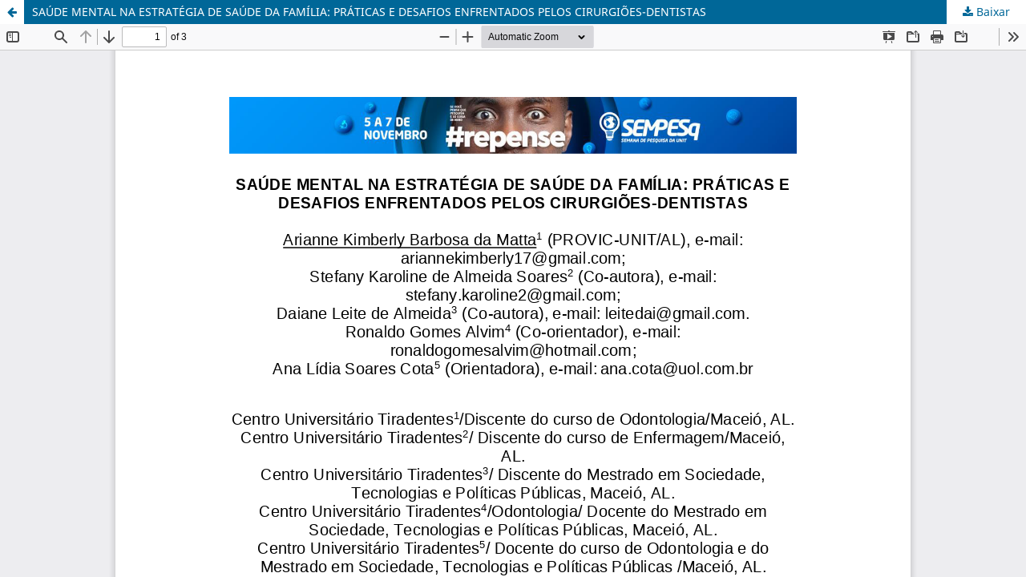

--- FILE ---
content_type: text/html; charset=utf-8
request_url: https://eventos.set.edu.br/al_sempesq/article/view/10997/5291
body_size: 1013
content:
<!DOCTYPE html>
<html lang="pt-BR" xml:lang="pt-BR">
<head>
	<meta http-equiv="Content-Type" content="text/html; charset=utf-8" />
	<meta name="viewport" content="width=device-width, initial-scale=1.0" />
	<title>Vista do SAÚDE MENTAL NA ESTRATÉGIA DE SAÚDE DA FAMÍLIA: PRÁTICAS E DESAFIOS ENFRENTADOS PELOS CIRURGIÕES-DENTISTAS</title>

	
<meta name="generator" content="Open Journal Systems 3.3.0.21" />
	<link rel="stylesheet" href="https://eventos.set.edu.br/al_sempesq/$$$call$$$/page/page/css?name=stylesheet" type="text/css" /><link rel="stylesheet" href="https://eventos.set.edu.br/al_sempesq/$$$call$$$/page/page/css?name=font" type="text/css" /><link rel="stylesheet" href="https://eventos.set.edu.br/lib/pkp/styles/fontawesome/fontawesome.css?v=3.3.0.21" type="text/css" /><link rel="stylesheet" href="https://eventos.set.edu.br/public/journals/9/styleSheet.css?d=2022-02-25+12%3A44%3A37" type="text/css" /><link rel="stylesheet" href="https://eventos.set.edu.br/public/site/styleSheet.css?v=3.3.0.21" type="text/css" />
	<script src="https://eventos.set.edu.br/lib/pkp/lib/vendor/components/jquery/jquery.min.js?v=3.3.0.21" type="text/javascript"></script><script src="https://eventos.set.edu.br/lib/pkp/lib/vendor/components/jqueryui/jquery-ui.min.js?v=3.3.0.21" type="text/javascript"></script><script src="https://eventos.set.edu.br/plugins/themes/default/js/lib/popper/popper.js?v=3.3.0.21" type="text/javascript"></script><script src="https://eventos.set.edu.br/plugins/themes/default/js/lib/bootstrap/util.js?v=3.3.0.21" type="text/javascript"></script><script src="https://eventos.set.edu.br/plugins/themes/default/js/lib/bootstrap/dropdown.js?v=3.3.0.21" type="text/javascript"></script><script src="https://eventos.set.edu.br/plugins/themes/default/js/main.js?v=3.3.0.21" type="text/javascript"></script>
</head>
<body class="pkp_page_article pkp_op_view">

		<header class="header_view">

		<a href="https://eventos.set.edu.br/al_sempesq/article/view/10997" class="return">
			<span class="pkp_screen_reader">
									Voltar aos Detalhes do Artigo
							</span>
		</a>

		<a href="https://eventos.set.edu.br/al_sempesq/article/view/10997" class="title">
			SAÚDE MENTAL NA ESTRATÉGIA DE SAÚDE DA FAMÍLIA: PRÁTICAS E DESAFIOS ENFRENTADOS PELOS CIRURGIÕES-DENTISTAS
		</a>

		<a href="https://eventos.set.edu.br/al_sempesq/article/download/10997/5291/46509" class="download" download>
			<span class="label">
				Baixar
			</span>
			<span class="pkp_screen_reader">
				Baixar PDF
			</span>
		</a>

	</header>

	<script type="text/javascript">
		// Creating iframe's src in JS instead of Smarty so that EZProxy-using sites can find our domain in $pdfUrl and do their rewrites on it.
		$(document).ready(function() {
			var urlBase = "https://eventos.set.edu.br/plugins/generic/pdfJsViewer/pdf.js/web/viewer.html?file=";
			var pdfUrl = "https://eventos.set.edu.br/al_sempesq/article/download/10997/5291/46509";
			$("#pdfCanvasContainer > iframe").attr("src", urlBase + encodeURIComponent(pdfUrl));
		});
	</script>

	<div id="pdfCanvasContainer" class="galley_view">
				<iframe src="" width="100%" height="100%" style="min-height: 500px;" title="PDF de SAÚDE MENTAL NA ESTRATÉGIA DE SAÚDE DA FAMÍLIA: PRÁTICAS E DESAFIOS ENFRENTADOS PELOS CIRURGIÕES-DENTISTAS" allow="fullscreen" webkitallowfullscreen="webkitallowfullscreen"></iframe>
	</div>
	
</body>
</html>
